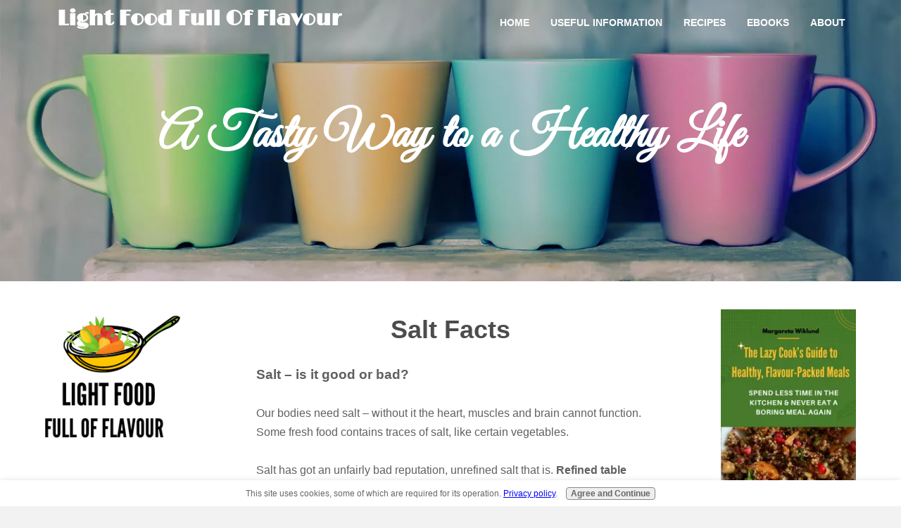

--- FILE ---
content_type: text/html; charset=UTF-8
request_url: https://www.light-food-full-of-flavour.com/salt-facts.html
body_size: 8613
content:
<!DOCTYPE HTML>
<html lang="en">
<head><meta http-equiv="content-type" content="text/html; charset=UTF-8"><title>Salt facts</title><meta name="description" content="Salt facts.. Is salt really as bad for you as some people say, or could it actually be good for you? "><meta id="viewport" name="viewport" content="width=device-width, initial-scale=1">
<link href="/A.sd,,_support-files,,_style.css+fonts,,_great-vibes,,_400.css+fonts,,_limelight,,_400.css,Mcc.GyeUBp9VBd.css.pagespeed.cf.xpN5cRFwe2.css" rel="stylesheet" type="text/css"/>
<!-- start: tool_blocks.sbi_html_head -->
<!-- Global site tag (gtag.js) - Google Analytics -->
<script async src="https://www.googletagmanager.com/gtag/js?id=G-G5GHLZ4HXW"></script>
<script>window.dataLayer=window.dataLayer||[];function gtag(){dataLayer.push(arguments);}gtag('js',new Date());gtag('config','G-G5GHLZ4HXW');</script>
<link rel="apple-touch-icon" sizes="57x57" href="/xfavicon-57x57.png.pagespeed.ic.Qm6239lO-w.webp"> <link rel="apple-touch-icon" sizes="60x60" href="/xfavicon-60x60.png.pagespeed.ic.p-XUfXyCDm.webp"> <link rel="apple-touch-icon" sizes="72x72" href="/xfavicon-72x72.png.pagespeed.ic.OkprCMH8pG.webp"> <link rel="apple-touch-icon" sizes="76x76" href="/xfavicon-76x76.png.pagespeed.ic.nlbV34t66O.webp"> <link rel="apple-touch-icon" sizes="114x114" href="/xfavicon-114x114.png.pagespeed.ic.ZabM7yTpps.webp"> <link rel="apple-touch-icon" sizes="120x120" href="/xfavicon-120x120.png.pagespeed.ic.hDO9P6GYBf.webp"> <link rel="apple-touch-icon" sizes="144x144" href="/xfavicon-144x144.png.pagespeed.ic.WTgRI4sian.webp"> <link rel="apple-touch-icon" sizes="152x152" href="/xfavicon-152x152.png.pagespeed.ic.N4J_61BkeU.webp"> <link rel="apple-touch-icon" sizes="180x180" href="/xfavicon-180x180.png.pagespeed.ic.aItQdsfvZX.webp"> <link rel="icon" type="image/png" href="/xfavicon-36x36.png.pagespeed.ic.W4muRxRNqa.webp" sizes="36x36"> <link rel="icon" type="image/png" href="/xfavicon-48x48.png.pagespeed.ic.UPE2b5tfSj.webp" sizes="48x48"> <link rel="icon" type="image/png" href="/xfavicon-72x72.png.pagespeed.ic.OkprCMH8pG.webp" sizes="72x72"> <link rel="icon" type="image/png" href="/xfavicon-96x96.png.pagespeed.ic.yh1gAbBvP9.webp" sizes="96x96"> <link rel="icon" type="image/png" href="/xfavicon-144x144.png.pagespeed.ic.WTgRI4sian.webp" sizes="144x144"> <link rel="icon" type="image/png" href="/xfavicon-192x192.png.pagespeed.ic.D41_bTzbIh.webp" sizes="192x192"> <link rel="icon" type="image/png" href="/xfavicon-16x16.png.pagespeed.ic.MS75asfMeU.webp" sizes="16x16"> <link rel="icon" type="image/png" href="/xfavicon-32x32.png.pagespeed.ic.xy5h1FmtSG.webp" sizes="32x32"> <link rel="icon" type="image/png" href="/xfavicon-48x48.png.pagespeed.ic.UPE2b5tfSj.webp" sizes="48x48"><link rel="canonical" href="https://www.light-food-full-of-flavour.com/salt-facts.html"/>
<link rel="alternate" type="application/rss+xml" title="RSS" href="https://www.light-food-full-of-flavour.com/light-food.xml">
<meta property="og:site_name" content="Tasty Light Food"/>
<meta property="og:title" content="Salt facts"/>
<meta property="og:description" content="Salt facts.. Is salt really as bad for you as some people say, or could it actually be good for you? "/>
<meta property="og:type" content="article"/>
<meta property="og:url" content="https://www.light-food-full-of-flavour.com/salt-facts.html"/>
<meta property="og:image" content="https://www.light-food-full-of-flavour.com/light-food-fb.jpg"/>
<meta property="fb:app_id" content="399621557035827"/>
<meta property="fb:admins" content="https://www.facebook.com/photo.php?fbid=102276983285920&set=a.102276979952587.3305.100005108553408&type=1"/>
<!-- SD -->
<script>var https_page=0</script>
<script src="//www.light-food-full-of-flavour.com/sd/support-files/gdprcookie.js.pagespeed.jm.W7lXhAeQt2.js" async defer></script><!-- end: tool_blocks.sbi_html_head -->
<!-- start: shared_blocks.92690744#end-of-head -->
<!-- Google tag (gtag.js) --><!-- Replaced by GA Connected Service -->
<!-- end: shared_blocks.92690744#end-of-head -->
<script>var FIX=FIX||{};</script>
</head>
<body class="responsive">
<div id="PageWrapper" class="modern"><div id="HeaderWrapper">
<div id="Header">
<div class="Liner">
<div class="WebsiteName">
<a href="/">Light Food Full Of Flavour</a>
</div><div class="Tagline">A Tasty Way to a Healthy Life</div>
<!-- start: shared_blocks.92690740#top-of-header -->
<script src="//platform-api.sharethis.com/js/sharethis.js#property=59f9ac5fed72280012436f96&product=inline-share-buttons"></script>
<!-- start: tool_blocks.navbar.horizontal.right --><div class="ResponsiveNavWrapper">
<div class="ResponsiveNavButton"><span>Menu</span></div><div class="HorizontalNavBarRight HorizontalNavBar HorizontalNavBarCSS ResponsiveNav"><ul class="root"><li class="li1"><a href="/">Home</a></li><li class="li1 submenu"><span class="navheader">Useful Information</span><ul><li class="li2"><a href="/weight-loss-tips.html">Weight Loss Tips</a></li><li class="li2"><a href="/nutritional-information.html">Nutritional Information</a></li><li class="li2"><a href="/healthy-weight-loss-diary.html">Healthy Weight Loss Diary</a></li><li class="li2"><a href="/conversion-table.html">Conversion Table</a></li><li class="li2"><a href="/light-food-blog.html">Light Food Blog</a></li></ul></li><li class="li1 submenu"><span class="navheader">Recipes</span><ul><li class="li2"><a href="/breakfast-recipes.html">Breakfast Recipes</a></li><li class="li2"><a href="/vegetarian-recipes.html">Vegetarian Recipes</a></li><li class="li2"><a href="/fish-and-seafood-recipes.html">Fish And Seafood Recipes</a></li><li class="li2"><a href="/chicken-recipes.html">Chicken Recipes</a></li><li class="li2"><a href="/lamb-beef-game-recipes.html">Lamb Beef Game Recipes</a></li><li class="li2"><a href="/soup-recipes.html">Soup Recipes</a></li><li class="li2"><a href="/salad-recipes.html">Salad Recipes</a></li><li class="li2"><a href="/quiche-recipes.html">Quiche Recipes</a></li><li class="li2"><a href="/salsa-and-sauce-recipes.html">Salsa Dips And Sauce Recipes</a></li><li class="li2"><a href="/cake-recipes.html">Cake Recipes</a></li></ul></li><li class="li1"><a href="/ebooks.html">Ebooks</a></li><li class="li1"><a href="/about.html">About</a></li></ul></div></div>
<!-- end: tool_blocks.navbar.horizontal.right -->
<!-- end: shared_blocks.92690740#top-of-header -->
<!-- start: shared_blocks.92690731#bottom-of-header -->
<!-- end: shared_blocks.92690731#bottom-of-header -->
</div><!-- end Liner -->
</div><!-- end Header -->
</div><!-- end HeaderWrapper --><div id="ColumnsWrapper">
<div id="ContentWrapper">
<div id="ContentColumn">
<div class="Liner">
<!-- start: shared_blocks.92690728#above-h1 -->
<!-- end: shared_blocks.92690728#above-h1 -->
<h1>Salt Facts</h1>
<!-- start: shared_blocks.92690748#below-h1 -->
<!-- end: shared_blocks.92690748#below-h1 -->
<p><span style="font-size: 19.3333px;"><b>Salt
– is it good or bad?</b></span></p>
<p><span style="font-size:12.0pt;">Our bodies need salt – without it the heart, muscles and
brain cannot function. Some fresh food contains traces of salt, like certain
vegetables.</span></p>
<p><span style="font-size:12.0pt;">Salt has got an unfairly bad reputation, unrefined salt
that is. <b>Refined table salt deserves
every bit of criticism it is getting.</b></span></p><p>
<p><span style="font-size:12.0pt;">Refined table salt – whether marine or not – is toxic.
All the minerals have been removed from this type of salt and it has then been
bleached (to become white and pretty) and exposed to many toxic chemicals. </span></p>
<p><span style="font-size:12.0pt;">The producers of table salt add anti-clumping
(anti-caking) agents to the salt to prolong its shelf-life. </span></p>
<p><span style="font-size:12.0pt;">Refined table salt – which is pure sodium chloride - is
the same kind of salt used by industries that manufacture explosives, chlorine
gas, baking soda, fertilisers and plastics.</span></p><p><span style="font-size:12.0pt;">The problem with salt is that we are not always aware of
how much we eat of it. </span></p>
<p><span style="font-size:12.0pt;">Unless you cook everything from scratch you will be
eating salt which has been added to ready-made food products. And you can bet your
bottom dollar that the salt used in these products is for the most part cheap,
toxic table salt. <br/></span></p>
</p>
<h2><b>Salt Of The Earth</b><br/></h2>
<p><b><span style="font-size:12.0pt;">Unrefined,
natural salt </span></b><span style="font-size:12.0pt;">on the other hand – whether mined from the
sea or the earth (rock salt) - contains large amount of minerals that are
really good for us. As long as you don’t overdo it, adding some unrefined
natural sea or rock salt to your food can be a good thing.</span></p>
<p><span style="font-size:12.0pt;">Instead of being pure white, unrefined salt gets its
colour from the minerals within. It can be slightly greyish in colour or pink,
as is the Himalayan pink crystal salt which is mined 500 feet deep below the
Himalayan Mountains.</span></p>
<p><span style="font-size:12.0pt;">There are cheaper varieties of Himalayan salt, salt that
is being collected much higher up near the tops of the Himalayan Mountains. These
cheaper varieties have more impurities and are not as good for you.</span></p>
<p><span style="font-size:12.0pt;">I use both unrefined sea salt and Himalayan pink crystal
salt. I find though, that I need to use less salt with the Himalayan crystal
salt and I have heard other people saying the same thing. </span></p>
<p><span style="font-size:12.0pt;">There are some people who claim that we should give up
salt altogether, that we can get enough salt from a varied, natural diet full
of fresh food. And they always say that if you use more herbs and spices
instead, you won’t know the difference.</span></p>
<p><span style="font-size:12.0pt;">I don’t agree. I do add a lot of herbs and spices to the
food I cook and I think that you need to add a bit of salt to bring out the
flavours of everything you cook with.</span></p>
<p><span style="font-size:12.0pt;">And as long as you stick to unrefined natural sea or rock
salt, and avoid ready-made product as much as possible, I think that a pinch of
salt is good for you!</span></p><p><br/></p><p><span style="font-size:12.0pt;">Some of&#xa0; the information above comes from an article written by Pat Thomas in the Ecologist. </span></p><p><br/></p>
<!-- start: shared_blocks.92690743#below-paragraph-1 -->
<!-- end: shared_blocks.92690743#below-paragraph-1 -->
<!-- start: shared_blocks.92690742#above-socialize-it -->
<!-- end: shared_blocks.92690742#above-socialize-it -->
<!-- start: shared_blocks.92690730#socialize-it -->
<!-- start: tool_blocks.faceit_like.1 --><div style='min-height:32px; display: block;'><div class="fb-like" data-href="http://www.light-food-full-of-flavour.com" data-send="false" data-show-faces="false" data-width="450"></div></div><!-- end: tool_blocks.faceit_like.1 -->
<!-- start: tool_blocks.faceit_comment -->
<div id="COMMENTING" class="fb-comment">New Comments!
Have your say about what you just read! Leave me a comment in the box below.<div class="fb-comments" data-href="http://www.light-food-full-of-flavour.com/salt-facts.html" data-numposts="6" data-width="450"></div></div><!-- end: tool_blocks.faceit_comment -->
<!-- end: shared_blocks.92690730#socialize-it -->
<!-- start: shared_blocks.92690739#below-socialize-it -->
<div class="" style="width: 60%; box-sizing: border-box"><!-- start: tool_blocks.social_sharing -->
<div class="SocialShare SocialShareMini"><a href="#" rel="noopener noreferrer" onclick="window.open('https://www.facebook.com/sharer.php?u='+ encodeURIComponent(document.location.href) +'&t=' + encodeURIComponent(document.title), 'sharer','toolbar=0,status=0,width=700,height=500,resizable=yes,scrollbars=yes');return false;" target="_blank" class="socialIcon facebook"><svg width="20" height="20" aria-hidden="true" focusable="false" data-prefix="fab" data-icon="facebook-square" role="img" xmlns="http://www.w3.org/2000/svg" viewBox="0 0 448 512"><path fill="currentColor" d="M400 32H48A48 48 0 0 0 0 80v352a48 48 0 0 0 48 48h137.25V327.69h-63V256h63v-54.64c0-62.15 37-96.48 93.67-96.48 27.14 0 55.52 4.84 55.52 4.84v61h-31.27c-30.81 0-40.42 19.12-40.42 38.73V256h68.78l-11 71.69h-57.78V480H400a48 48 0 0 0 48-48V80a48 48 0 0 0-48-48z" class=""></path></svg><span>Facebook</span></a><a href="#" rel="noopener noreferrer" onclick="window.open('https://twitter.com/intent/tweet?text=Reading%20about%20this:%20'+encodeURIComponent(document.title)+'%20-%20' + encodeURIComponent(document.location.href), 'sharer','toolbar=0,status=0,width=700,height=500,resizable=yes,scrollbars=yes');return false;" target="_blank" class="socialIcon twitter"><svg width="20" height="20" aria-hidden="true" focusable="false" data-prefix="fab" data-icon="twitter-square" role="img" viewBox="0 0 1200 1227" fill="none" xmlns="http://www.w3.org/2000/svg"><path d="M714.163 519.284L1160.89 0H1055.03L667.137 450.887L357.328 0H0L468.492 681.821L0 1226.37H105.866L515.491 750.218L842.672 1226.37H1200L714.137 519.284H714.163ZM569.165 687.828L521.697 619.934L144.011 79.6944H306.615L611.412 515.685L658.88 583.579L1055.08 1150.3H892.476L569.165 687.854V687.828Z" fill="currentColor"></path></svg><span>X</span></a><a href="#" rel="noopener noreferrer" onclick="var script = document.createElement('script');script.setAttribute('type','text/javascript');script.setAttribute('src', 'https://assets.pinterest.com/js/pinmarklet.js');document.getElementsByTagName('head')[0].appendChild(script);return false" target="_blank" class="socialIcon pinterest"><svg width="20" height="20" aria-hidden="true" focusable="false" data-prefix="fab" data-icon="pinterest-square" role="img" xmlns="http://www.w3.org/2000/svg" viewBox="0 0 448 512"><path fill="currentColor" d="M448 80v352c0 26.5-21.5 48-48 48H154.4c9.8-16.4 22.4-40 27.4-59.3 3-11.5 15.3-58.4 15.3-58.4 8 15.3 31.4 28.2 56.3 28.2 74.1 0 127.4-68.1 127.4-152.7 0-81.1-66.2-141.8-151.4-141.8-106 0-162.2 71.1-162.2 148.6 0 36 19.2 80.8 49.8 95.1 4.7 2.2 7.1 1.2 8.2-3.3.8-3.4 5-20.1 6.8-27.8.6-2.5.3-4.6-1.7-7-10.1-12.3-18.3-34.9-18.3-56 0-54.2 41-106.6 110.9-106.6 60.3 0 102.6 41.1 102.6 99.9 0 66.4-33.5 112.4-77.2 112.4-24.1 0-42.1-19.9-36.4-44.4 6.9-29.2 20.3-60.7 20.3-81.8 0-53-75.5-45.7-75.5 25 0 21.7 7.3 36.5 7.3 36.5-31.4 132.8-36.1 134.5-29.6 192.6l2.2.8H48c-26.5 0-48-21.5-48-48V80c0-26.5 21.5-48 48-48h352c26.5 0 48 21.5 48 48z" class=""></path></svg><span>Pinterest</span></a><a href="#" rel="noopener noreferrer" onclick="window.open('https://www.tumblr.com/share/link?url='+ encodeURIComponent(document.location.href) + '&name='+ encodeURIComponent(document.title), 'sharer','toolbar=0,status=0,width=700,height=500,resizable=yes,scrollbars=yes');return false;" target="_blank" class="socialIcon tumblr"><svg width="20" height="20" aria-hidden="true" focusable="false" data-prefix="fab" data-icon="tumblr-square" role="img" xmlns="http://www.w3.org/2000/svg" viewBox="0 0 448 512"><path fill="currentColor" d="M400 32H48C21.5 32 0 53.5 0 80v352c0 26.5 21.5 48 48 48h352c26.5 0 48-21.5 48-48V80c0-26.5-21.5-48-48-48zm-82.3 364.2c-8.5 9.1-31.2 19.8-60.9 19.8-75.5 0-91.9-55.5-91.9-87.9v-90h-29.7c-3.4 0-6.2-2.8-6.2-6.2v-42.5c0-4.5 2.8-8.5 7.1-10 38.8-13.7 50.9-47.5 52.7-73.2.5-6.9 4.1-10.2 10-10.2h44.3c3.4 0 6.2 2.8 6.2 6.2v72h51.9c3.4 0 6.2 2.8 6.2 6.2v51.1c0 3.4-2.8 6.2-6.2 6.2h-52.1V321c0 21.4 14.8 33.5 42.5 22.4 3-1.2 5.6-2 8-1.4 2.2.5 3.6 2.1 4.6 4.9l13.8 40.2c1 3.2 2 6.7-.3 9.1z" class=""></path></svg><span>Tumblr</span></a><a href="#" rel="noopener noreferrer" onclick="window.open('https://reddit.com/submit?url='+ encodeURIComponent(document.location.href) + '&title=' + encodeURIComponent(document.title), 'sharer','toolbar=0,status=0,width=700,height=500,resizable=yes,scrollbars=yes');return false;" target="_blank" class="socialIcon reddit"><svg width="20" height="20" aria-hidden="true" focusable="false" data-prefix="fab" data-icon="reddit-square" role="img" xmlns="http://www.w3.org/2000/svg" viewBox="0 0 448 512"><path fill="currentColor" d="M283.2 345.5c2.7 2.7 2.7 6.8 0 9.2-24.5 24.5-93.8 24.6-118.4 0-2.7-2.4-2.7-6.5 0-9.2 2.4-2.4 6.5-2.4 8.9 0 18.7 19.2 81 19.6 100.5 0 2.4-2.3 6.6-2.3 9 0zm-91.3-53.8c0-14.9-11.9-26.8-26.5-26.8-14.9 0-26.8 11.9-26.8 26.8 0 14.6 11.9 26.5 26.8 26.5 14.6 0 26.5-11.9 26.5-26.5zm90.7-26.8c-14.6 0-26.5 11.9-26.5 26.8 0 14.6 11.9 26.5 26.5 26.5 14.9 0 26.8-11.9 26.8-26.5 0-14.9-11.9-26.8-26.8-26.8zM448 80v352c0 26.5-21.5 48-48 48H48c-26.5 0-48-21.5-48-48V80c0-26.5 21.5-48 48-48h352c26.5 0 48 21.5 48 48zm-99.7 140.6c-10.1 0-19 4.2-25.6 10.7-24.1-16.7-56.5-27.4-92.5-28.6l18.7-84.2 59.5 13.4c0 14.6 11.9 26.5 26.5 26.5 14.9 0 26.8-12.2 26.8-26.8 0-14.6-11.9-26.8-26.8-26.8-10.4 0-19.3 6.2-23.8 14.9l-65.7-14.6c-3.3-.9-6.5 1.5-7.4 4.8l-20.5 92.8c-35.7 1.5-67.8 12.2-91.9 28.9-6.5-6.8-15.8-11-25.9-11-37.5 0-49.8 50.4-15.5 67.5-1.2 5.4-1.8 11-1.8 16.7 0 56.5 63.7 102.3 141.9 102.3 78.5 0 142.2-45.8 142.2-102.3 0-5.7-.6-11.6-2.1-17 33.6-17.2 21.2-67.2-16.1-67.2z" class=""></path></svg><span>Reddit</span></a><a href="#" rel="noopener noreferrer" onclick="window.open('https://api.whatsapp.com/send?text='+encodeURIComponent(document.location.href), 'sharer','toolbar=0,status=0,width=700,height=500,resizable=yes,scrollbars=yes');return false;" target="_blank" class="socialIcon whatsapp"><svg width="20" height="20" aria-hidden="true" focusable="false" data-prefix="fab" data-icon="whatsapp-square" role="img" xmlns="http://www.w3.org/2000/svg" viewBox="0 0 448 512"><path fill="currentColor" d="M224 122.8c-72.7 0-131.8 59.1-131.9 131.8 0 24.9 7 49.2 20.2 70.1l3.1 5-13.3 48.6 49.9-13.1 4.8 2.9c20.2 12 43.4 18.4 67.1 18.4h.1c72.6 0 133.3-59.1 133.3-131.8 0-35.2-15.2-68.3-40.1-93.2-25-25-58-38.7-93.2-38.7zm77.5 188.4c-3.3 9.3-19.1 17.7-26.7 18.8-12.6 1.9-22.4.9-47.5-9.9-39.7-17.2-65.7-57.2-67.7-59.8-2-2.6-16.2-21.5-16.2-41s10.2-29.1 13.9-33.1c3.6-4 7.9-5 10.6-5 2.6 0 5.3 0 7.6.1 2.4.1 5.7-.9 8.9 6.8 3.3 7.9 11.2 27.4 12.2 29.4s1.7 4.3.3 6.9c-7.6 15.2-15.7 14.6-11.6 21.6 15.3 26.3 30.6 35.4 53.9 47.1 4 2 6.3 1.7 8.6-1 2.3-2.6 9.9-11.6 12.5-15.5 2.6-4 5.3-3.3 8.9-2 3.6 1.3 23.1 10.9 27.1 12.9s6.6 3 7.6 4.6c.9 1.9.9 9.9-2.4 19.1zM400 32H48C21.5 32 0 53.5 0 80v352c0 26.5 21.5 48 48 48h352c26.5 0 48-21.5 48-48V80c0-26.5-21.5-48-48-48zM223.9 413.2c-26.6 0-52.7-6.7-75.8-19.3L64 416l22.5-82.2c-13.9-24-21.2-51.3-21.2-79.3C65.4 167.1 136.5 96 223.9 96c42.4 0 82.2 16.5 112.2 46.5 29.9 30 47.9 69.8 47.9 112.2 0 87.4-72.7 158.5-160.1 158.5z" class=""></path></svg><span>WhatsApp</span></a><a href="#" rel="noopener noreferrer" onclick="window.open('https://www.facebook.com/dialog/send?app_id=399621557035827&link='+encodeURIComponent(document.location.href)+'&redirect_uri='+encodeURIComponent(document.location.href), 'sharer','toolbar=0,status=0,width=850,height=500,resizable=yes,scrollbars=yes');return false;" target="_blank" class="socialIcon messenger"><svg width="20" height="20" aria-hidden="true" focusable="false" data-prefix="fab" data-icon="facebook-messenger" role="img" xmlns="http://www.w3.org/2000/svg" viewBox="0 0 512 512"><path fill="currentColor" d="M256.55 8C116.52 8 8 110.34 8 248.57c0 72.3 29.71 134.78 78.07 177.94 8.35 7.51 6.63 11.86 8.05 58.23A19.92 19.92 0 0 0 122 502.31c52.91-23.3 53.59-25.14 62.56-22.7C337.85 521.8 504 423.7 504 248.57 504 110.34 396.59 8 256.55 8zm149.24 185.13l-73 115.57a37.37 37.37 0 0 1-53.91 9.93l-58.08-43.47a15 15 0 0 0-18 0l-78.37 59.44c-10.46 7.93-24.16-4.6-17.11-15.67l73-115.57a37.36 37.36 0 0 1 53.91-9.93l58.06 43.46a15 15 0 0 0 18 0l78.41-59.38c10.44-7.98 24.14 4.54 17.09 15.62z" class=""></path></svg><span>Messenger</span></a></div>
<!-- end: tool_blocks.social_sharing -->
<!-- start: tool_blocks.faceit_like.1 --><div style='min-height:32px; display: block;'><div class="fb-like" data-href="http://www.light-food-full-of-flavour.com" data-send="false" data-show-faces="false" data-width="450"></div></div><!-- end: tool_blocks.faceit_like.1 -->
</div>
<!-- end: shared_blocks.92690739#below-socialize-it -->
<p style="text-align: center;"><a href="https://www.light-food-full-of-flavour.com/">Home Page</a> &gt; <a href="https://www.light-food-full-of-flavour.com/healthy-weight-loss-diary.html">Healthy Weight Loss Diary</a> &gt; <a href="https://www.light-food-full-of-flavour.com/salt-facts.html">Twenty-Second Of September</a><br/></p>
</div><!-- end Liner -->
</div><!-- end ContentColumn -->
</div><!-- end ContentWrapper --><div id="NavWrapper">
<div id="NavColumn">
<div class="Liner">
<!-- start: shared_blocks.92690749#top-of-nav-column -->
<div class="ImageBlock ImageBlockCenter"><img src="https://www.light-food-full-of-flavour.com/images/xweblogolarge.png.pagespeed.ic.-ViIt6SJa_.webp" width="329" height="232" alt="Logolarge" title="Logolarge" data-pin-media="https://www.light-food-full-of-flavour.com/images/weblogolarge.png" style="width: 329px; height: auto"></div>
<!-- end: shared_blocks.92690749#top-of-nav-column -->
<!-- start: shared_blocks.92690745#navigation -->
<p><br/></p><p><br/></p><p><a href="https://www.light-food-full-of-flavour.com/">Home</a><br/></p>
<p><span style="font-size: 16px;"><b>Useful Information</b></span></p>
<p><a href="https://www.light-food-full-of-flavour.com/weight-loss-tips.html">Weight Loss Tips</a></p>
<p><a href="https://www.light-food-full-of-flavour.com/nutritional-information.html">Nutritional Information</a></p>
<p><a href="https://www.light-food-full-of-flavour.com/healthy-weight-loss-diary.html">Healthy Weight Loss Diary</a></p>
<p><a href="https://www.light-food-full-of-flavour.com/conversion-table.html">Conversion Table</a></p>
<p><span style="font-size: 16px;"><b>Recipes</b></span></p>
<p><a href="https://www.light-food-full-of-flavour.com/breakfast-recipes.html">Breakfast Recipes</a></p>
<p><a href="https://www.light-food-full-of-flavour.com/vegetarian-recipes.html">Vegetarian Recipes</a></p>
<p><a href="https://www.light-food-full-of-flavour.com/fish-and-seafood-recipes.html">Fish And Seafood Recipes</a></p>
<p><a href="https://www.light-food-full-of-flavour.com/chicken-recipes.html">Chicken Recipes</a></p>
<p><a href="https://www.light-food-full-of-flavour.com/lamb-beef-game-recipes.html">Lamb Beef Game Recipes</a></p>
<p><a href="https://www.light-food-full-of-flavour.com/soup-recipes.html">Soup Recipes</a></p>
<p><a href="https://www.light-food-full-of-flavour.com/salad-recipes.html">Salad Recipes</a></p>
<p><a href="https://www.light-food-full-of-flavour.com/quiche-recipes.html">Quiche Recipes</a></p>
<p><a href="https://www.light-food-full-of-flavour.com/salsa-and-sauce-recipes.html">Salsa And Sauce Recipes</a></p>
<p><a href="https://www.light-food-full-of-flavour.com/cake-recipes.html">Cake Recipes</a></p>
<p><span style="font-size: 16px;"><b>Additionals</b></span></p>
<p><a href="https://www.light-food-full-of-flavour.com/about.html">About</a></p>
<p><a href="https://www.light-food-full-of-flavour.com/contact-me.html">Contact</a>&#xa0;</p>
<p><a href="https://www.light-food-full-of-flavour.com/privacy-policy-and-disclaimer.html">Privacy Policy</a></p><p><br/></p>
<!-- end: shared_blocks.92690745#navigation -->
<!-- start: shared_blocks.92690750#bottom-of-nav-column -->
<!-- start: tool_blocks.faceit_like.2 --><div style='min-height:94px; display: block;'><div class="fb-like" data-font="arial" data-href="http://www.light-food-full-of-flavour.com" data-layout="box_count" data-send="false" data-show-faces="false" data-width="180"></div></div><!-- end: tool_blocks.faceit_like.2 -->
<!-- end: shared_blocks.92690750#bottom-of-nav-column -->
</div><!-- end Liner -->
</div><!-- end NavColumn -->
</div><!-- end NavWrapper --><div id="ExtraWrapper">
<div id="ExtraColumn">
<div class="Liner">
<!-- start: shared_blocks.92690733#top-extra-default -->
<div class="ImageBlock ImageBlockCenter"><a href="https://www.light-food-full-of-flavour.com/the-lazy-cook.html" title="Go to The Lazy Cook's Guide to Healthy & Flavour-Packed Meals"><img src="https://www.light-food-full-of-flavour.com/images/xlazycooksmaller.png.pagespeed.ic.XMcH91rwFW.webp" width="192" height="300" alt="Lazy cook&apos;s guide" title="Lazy cook&apos;s guide" data-pin-media="https://www.light-food-full-of-flavour.com/images/lazycooksmaller.png" style="width: 192px; height: auto"></a></div>
<!-- end: shared_blocks.92690733#top-extra-default -->
<!-- start: shared_blocks.92690747#extra-default-nav -->
<!-- end: shared_blocks.92690747#extra-default-nav -->
<!-- start: shared_blocks.92690736#bottom-extra-default -->
<!-- end: shared_blocks.92690736#bottom-extra-default -->
</div><!-- end Liner -->
</div><!-- end NavColumn -->
</div><!-- end NavWrapper -->
</div><!-- end ColumnsWrapper --><div id="FooterWrapper">
<div id="Footer">
<div class="Liner">
<!-- start: shared_blocks.92690732#above-bottom-nav -->
<!-- end: shared_blocks.92690732#above-bottom-nav -->
<!-- start: shared_blocks.92690735#bottom-navigation -->
<!-- end: shared_blocks.92690735#bottom-navigation -->
<!-- start: shared_blocks.92690729#below-bottom-nav -->
<!-- Replaced by GA Connected Service -->
<!-- end: shared_blocks.92690729#below-bottom-nav -->
<!-- start: shared_blocks.92690734#footer -->
<div class="sharethis-inline-share-buttons"></div>
<p><br/></p><p style="text-align: left;"><a href="https://www.light-food-full-of-flavour.com/about.html">ABOUT</a></p><p style="text-align: left;"><a href="https://www.light-food-full-of-flavour.com/contact-me.html">CONTACT ME</a></p><p style="text-align: left;"><a href="https://www.light-food-full-of-flavour.com/privacy-policy-and-disclaimer.html">PRIVACY POLICY AND DISCLAIMER</a></p><p><br/></p>
<p>Copyright © 2012-2026 www.light-food-full-of-flavour.com. All rights reserved.<br/></p>
<!-- end: shared_blocks.92690734#footer -->
</div><!-- end Liner -->
</div><!-- end Footer -->
</div><!-- end FooterWrapper --></div><!-- end PageWrapper -->
<script src="/sd/support-files/fix.js.pagespeed.jm.3phKUrh9Pj.js"></script>
<script>FIX.doEndOfBody();</script>
<script src="/sd/support-files/design.js.pagespeed.jm.uHGT603eP3.js"></script>
<!-- start: tool_blocks.sbi_html_body_end -->
<script>var SS_PARAMS={pinterest_enabled:false,googleplus1_on_page:false,socializeit_onpage:false};</script> <div id="fb-root"></div>
<script async defer crossorigin="anonymous" src="https://connect.facebook.net/en_US/sdk.js#xfbml=1&version=v4.0&appId=399621557035827&autoLogAppEvents=1"></script><style>.g-recaptcha{display:inline-block}.recaptcha_wrapper{text-align:center}</style>
<script>if(typeof recaptcha_callbackings!=="undefined"){SS_PARAMS.recaptcha_callbackings=recaptcha_callbackings||[]};</script><script>(function(d,id){if(d.getElementById(id)){return;}var s=d.createElement('script');s.async=true;s.defer=true;s.src="/ssjs/ldr.js";s.id=id;d.getElementsByTagName('head')[0].appendChild(s);})(document,'_ss_ldr_script');</script><!-- end: tool_blocks.sbi_html_body_end -->
<!-- Generated at 14:49:41 05-Jan-2026 with mugs v159 -->
<script async src="/ssjs/lazyload.min.js.pagespeed.jm.GZJ6y5Iztl.js"></script>
</body>
</html>


--- FILE ---
content_type: text/css
request_url: https://www.light-food-full-of-flavour.com/A.sd,,_support-files,,_style.css+fonts,,_great-vibes,,_400.css+fonts,,_limelight,,_400.css,Mcc.GyeUBp9VBd.css.pagespeed.cf.xpN5cRFwe2.css
body_size: 8658
content:
@charset "utf-8";@font-face{font-family:'Great Vibes';font-style:normal;font-display:swap;font-weight:400;src:url(fonts/great-vibes/files/great-vibes-vietnamese-400-normal.woff2) format('woff2') , url(fonts/great-vibes/files/great-vibes-all-400-normal.woff) format('woff');unicode-range:U +0102-0103 , U +0110-0111 , U +0128-0129 , U +0168-0169 , U +01A0-01A1 , U +01AF-01B0 , U +1EA0-1EF9 , U +20AB}@font-face{font-family:'Great Vibes';font-style:normal;font-display:swap;font-weight:400;src:url(fonts/great-vibes/files/great-vibes-latin-ext-400-normal.woff2) format('woff2') , url(fonts/great-vibes/files/great-vibes-all-400-normal.woff) format('woff');unicode-range: U+0100-024F,U+0259,U+1E00-1EFF,U+2020,U+20A0-20AB,U+20AD-20CF,U+2113,U+2C60-2C7F,U+A720-A7FF}@font-face{font-family:'Great Vibes';font-style:normal;font-display:swap;font-weight:400;src:url(fonts/great-vibes/files/great-vibes-latin-400-normal.woff2) format('woff2') , url(fonts/great-vibes/files/great-vibes-all-400-normal.woff) format('woff');unicode-range: U+0000-00FF,U+0131,U+0152-0153,U+02BB-02BC,U+02C6,U+02DA,U+02DC,U+2000-206F,U+2074,U+20AC,U+2122,U+2191,U+2193,U+2212,U+2215,U+FEFF,U+FFFD}@font-face{font-family:'Limelight';font-style:normal;font-display:swap;font-weight:400;src:url(fonts/limelight/files/limelight-latin-ext-400-normal.woff2) format('woff2') , url(fonts/limelight/files/limelight-all-400-normal.woff) format('woff');unicode-range: U+0100-024F,U+0259,U+1E00-1EFF,U+2020,U+20A0-20AB,U+20AD-20CF,U+2113,U+2C60-2C7F,U+A720-A7FF}@font-face{font-family:'Limelight';font-style:normal;font-display:swap;font-weight:400;src:url(fonts/limelight/files/limelight-latin-400-normal.woff2) format('woff2') , url(fonts/limelight/files/limelight-all-400-normal.woff) format('woff');unicode-range: U+0000-00FF,U+0131,U+0152-0153,U+02BB-02BC,U+02C6,U+02DA,U+02DC,U+2000-206F,U+2074,U+20AC,U+2122,U+2191,U+2193,U+2212,U+2215,U+FEFF,U+FFFD}.CalloutBox{color:#fff;background-color:#888;margin:2em auto;padding:1px 4%}.CalloutBox p{margin:1em 0}.ReminderBox{color:#fff;background-color:#888;width:50%;float:right;padding:1px 4%;margin:1em 0 1em 2em}.ReminderBox h4{margin-top:.5em}.ReminderBox p{margin:1em 0}.AdSenseBoxLeft,.AdSenseBoxRight,.AdSenseBoxCenter468,.AdSenseBoxExtraColumn{padding:1%}.AdSenseBoxLeft{float:left;margin-right:2%;margin-bottom:2%}.AdSenseBoxRight{float:right;margin-left:2%;margin-bottom:2%}.AdSenseResponsiveBox{width:50%}@media only screen and (max-width:447px){.AdSenseResponsiveBox{margin:0;float:none;width:100%}}.AdSenseBoxCenter{text-align:center;clear:both}.AdSenseBoxCenter468{width:468px;margin:2% auto;clear:both}.AdSenseBoxExtraColumn{padding:0;margin:2% auto;clear:both}.formBarGraphBar{border:0;background-color:#eee}#PageWrapper .formwrapper .formBuilderForm-Throbber{border:0}#PageWrapper .FormBlockLeft .formwrapper{float:left;margin-right:5px}#PageWrapper .FormBlockRight .formwrapper{float:right;margin-left:5px}#PageWrapper .FormBlockCenter .formwrapper{margin-left:auto;margin-right:auto}.WhatsNew{border:1px solid #eee;margin:1em 0;position:relative;box-sizing:border-box}.WhatsNewLeft{float:left;margin-right:.5em}.WhatsNewRight{float:right;margin-left:.5em}.WhatsNewCenter{margin-left:auto;margin-right:auto}#PageWrapper .WhatsNew img{border:0}#PageWrapper .WhatsNew h2{margin:0;padding:.3em 24px .3em 4px;background:#eee;line-height:1.2;font-size:125%;text-align:center;color:#888}#PageWrapper .WhatsNew ol,#PageWrapper .WhatsNew ul,#PageWrapper .WhatsNew li{margin:0;padding:0;list-style:none;background:transparent}#PageWrapper .WhatsNew ol{margin:0 4%;overflow:hidden}#PageWrapper .WhatsNew ol li{display:block;padding-bottom:1px;border-top:1px solid #ecf0f1;margin-top:-1px}#PageWrapper .WhatsNew h3{font-size:125%;line-height:1.2;margin-top:1em;margin-bottom:0}.WhatsNew-time{font-size:75%;color:#888;margin-top:.5em}.WhatsNew-more{text-align:right;margin:1em 0}.WhatsNew-subscribe{position:absolute;z-index:2;top:0;right:0;text-align:right}.WhatsNew-icon{padding:4px 4px 2px;width:24px;height:22px}#PageWrapper .WhatsNew-subscribe ul{display:none;padding:2px 4px;background:#eee}#PageWrapper .WhatsNew-subscribe ul li{display:block;background-image:none}#PageWrapper .WhatsNew-subscribe:hover ul{display:block}#PageWrapper .WhatsNew-subscribe ul img{display:block;padding:2px 0;width:91px;height:21px}@media only screen and (max-width:768px){#PageWrapper .WhatsNew h2{padding-right:4px}.WhatsNew-subscribe{position:static}.WhatsNew-icon{display:none}#PageWrapper .WhatsNew-subscribe ul{display:block;text-align:center}#PageWrapper .WhatsNew-subscribe ul img{display:inline-block}}.RSSbox{margin:1em 0 2em;text-align:center}.RSSbox ul{margin:0;padding:0;list-style:none}.RSSbox li{background-image:none;padding:0;margin:0 0 5px 0}.text_image_block{margin:.5em 0 0 0}.text_image_not_floated.text_image_left .ImageBlock img{float:left}.text_image_not_floated.text_image_right .ImageBlock img{float:right}.text_image_not_floated.text_image_center .ImageBlock{text-align:center}#PageWrapper .text_image_floated .ImageBlock{margin:.3em 0 0 0}#PageWrapper .text_image_floated.text_image_left .ImageBlock{float:left;margin-right:10px}#PageWrapper .text_image_floated.text_image_right .ImageBlock{float:right;margin-left:10px}.text_image_top_cleared,.text_image_both_cleared{clear:both}.text_image_bottom_cleared p:last-of-type:after,.text_image_both_cleared p:last-of-type:after{content:"";clear:both;display:block;width:100%}@media (max-width:768px){#PageWrapper .text_image_floated.text_image_left .ImageBlock,#PageWrapper .text_image_floated.text_image_right .ImageBlock{float:none;margin:0 0 15px 0}div#PageWrapper .text_image_floated .ImageBlock{max-width:100%}}.Ezine{padding:4%;margin-bottom:2em;background:#eee}.Ezine table{width:100%}.Ezine td{width:50%;text-align:center;vertical-align:top}.Ezine .EzineInputAbove{width:100%}.EzineInput input{width:85%;max-width:350px;padding:5px}.Ezine input:focus[type="text"]{background-color:#ffc}td.EzineLabel{text-align:right;vertical-align:middle}td.EzineLabelAbove{text-align:center}.EzineDescription{text-align:center}.Ezine2{margin:1em 0;padding:.5em;border:1px solid #eee}.EzineRow{padding:.5em 0;max-width:100%;box-sizing:border-box}.EzineVertical label{display:block}.EzineHorizontal .EzineRow,.EzineHorizontal label{display:inline-block}.Ezine2 label,.Ezine2 input[type="text"],.Ezine2 input[type="email"],.EzineButton{vertical-align:middle;max-width:100%;box-sizing:border-box}.Ezine2 input:focus[type="text"],.Ezine2 input:focus[type="email"]{background-color:#ffc}.EzineLeft,body #PageWrapper .Ezine2.EzineLeft,html.mobile body #PageWrapper .Ezine2.EzineLeft{text-align:left}.EzineCenter,body #PageWrapper .Ezine2.EzineCenter,html.mobile body #PageWrapper .Ezine2.EzineCenter{text-align:center}.EzineRight,body #PageWrapper .Ezine2.EzineRight,html.mobile body #PageWrapper .Ezine2.EzineRight{text-align:right}a .Caption{color:inherit}.CaptionLeft{text-align:left!important}.CaptionCenter{margin-left:auto;margin-right:auto;text-align:center!important}.CaptionRight{text-align:right!important}.Caption{font-size:85%;display:block}img{max-width:100%;box-sizing:border-box}#PageWrapper .ImageBlock img{max-width:100%}.ImageBlock img{margin:0}#PageWrapper .ImageBlock{overflow:hidden;max-width:100%}#PageWrapper .ImageBlockLeft{float:left;text-align:center;margin-bottom:10px}#PageWrapper .ImageBlockLeft img{margin-right:15px}#PageWrapper .ImageBlockRight{float:right;text-align:center;margin-bottom:10px}#PageWrapper .ImageBlockRight img{margin-left:15px}#PageWrapper .ImageBlockRight .Caption{margin-left:15px}#PageWrapper .ImageBlockCenter{margin:15px 0;text-align:center}#PageWrapper .MediaBlock{margin-top:15px;margin-bottom:15px}#PageWrapper .MediaBlockLeft{float:left;margin-right:15px}#PageWrapper .MediaBlockRight{float:right;margin-left:15px}#PageWrapper .MediaBlockCenter{display:block;margin-left:auto;margin-right:auto;margin-top:15px;margin-bottom:15px}.eucookiebar button,.eucookiebar p{display:inline-block;margin:.25em .5em;font-family:"Lucida Grande",Geneva,Arial,Verdana,sans-serif}.eucookiebar{text-align:center;position:absolute;top:-250px;left:0;right:0;background:#fff;padding:.5% 2%;box-shadow:0 4px 10px 1px rgba(0,0,0,.2);z-index:9999;font-size:12px;font-family:"Lucida Grande",Geneva,Arial,Verdana,sans-serif;color:#666;transition:top .5s ease , bottom .5s ease , opacity .5s ease}.eucookiebar a{color:#00f;font-weight:400;text-decoration:underline}.eucookiebar a:visited{color:#551a8b}.eucookiebar a:active{color:red}.eucookiebar button{background:#eee;border:1px solid #888;border-radius:4px;font-size:100%;font-weight:700;color:#666}.eucookiebar button:hover{background:#666;color:#fff}.eucookiebar.show{top:0;opacity:1}.eucookiebar.hide{top:-250px;opacity:0;pointer-events:none}.eucookiebar.bottom{top:auto;bottom:-250px;position:fixed}.eucookiebar.bottom.show{bottom:0}.eucookiebar.bottom.hide{bottom:-250px}#PageWrapper .noalignment{float:left}#PageWrapper .pinit{text-align:center}#PageWrapper .RelatedPagesBlock ul{padding:0;margin:0;list-style:none}#PageWrapper .RelatedPagesBlock ul.down .relatedPagesThumbnail{float:left;margin-right:10px}#PageWrapper .RelatedPagesBlock ul.down .relatedPagesThumbnail a{display:block;width:50px;height:50px;background-size:cover;background-repeat:no-repeat;background-position:center}#PageWrapper .RelatedPagesBlock ul.down h3{margin-top:0;margin-bottom:0}#PageWrapper .RelatedPagesBlock ul.down p{margin:0}#PageWrapper .RelatedPagesBlock ul li{border:none!important;list-style-type:none!important}#PageWrapper .RelatedPagesBlock ul.down li{clear:both;overflow:hidden;padding-top:10px;padding-bottom:10px}#PageWrapper .RelatedPagesBlock ul.across{display:-webkit-box;display:-moz-box;display:-ms-flexbox;display:-webkit-flex;display:flex;-webkit-flex-flow:row wrap;justify-content:space-between}#PageWrapper .RelatedPagesBlock ul.across .relatedPagesThumbnail a{display:block;width:100%;height:200px;background-size:cover;background-repeat:no-repeat;background-position:center}#PageWrapper .RelatedPagesBlock ul.across li{box-sizing:border-box;padding:10px 0;width:200px}#PageWrapper .RelatedPagesBlock ul.text li{padding-top:10px;padding-bottom:10px}#PageWrapper .RelatedPagesBlock ul.text li .relatedPagesThumbnail{display:none}#PageWrapper .RelatedPagesBlock ul.text li p{margin:0}#PageWrapper .RelatedPagesBlock .text h3{margin-top:0}.TOC dt{font-weight:bold}.TOC dd{margin-bottom:20px}table#comments{table-layout:fixed;max-width:100%}#PageWrapper .formbody td{padding:2px}#NavColumn .formbody input[type="text"],#NavColumn .formbody textarea,#NavColumn .formbody img{box-sizing:border-box}#NavColumn .formbody img.captcha_img{margin-bottom:10px}#notificationOptions,#notificationOptions li{list-style-type:none}.socializeIt,.formbody,.c2_invitation{margin-top:12px;margin-bottom:12px}.googlePlusOne{margin-top:8px;margin-bottom:8px}.with_images .othervisitors p{margin-left:56px}.thumb_container{float:left;width:50px;height:50px;overflow:hidden;margin-top:3px}.with_images .othervisitors .submission_thumbnail{width:100%}.othervisitors{clear:both}.othervisitors img{border:0}.grid_block{table-layout:fixed;border-collapse:collapse}.grid_block td{padding:0}.mobile .responsive-row img,.bb1mobile .responsive-row img{max-width:100%!important;box-sizing:border-box}@media only screen and (max-width:768px){.responsive-row img{max-width:100%!important;box-sizing:border-box}}.responsive-row,div[class*="responsive_grid_block-"]{overflow:hidden}div[class*="responsive_col-"]{float:left;min-height:1px;box-sizing:border-box}.responsive_grid_block-12 div[class*="responsive_col-"]{width:8.333%}.responsive_grid_block-11 div[class*="responsive_col-"]{width:9.0909%}.responsive_grid_block-10 div[class*="responsive_col-"]{width:10%}.responsive_grid_block-9 div[class*="responsive_col-"]{width:11.111%}.responsive_grid_block-8 div[class*="responsive_col-"]{width:12.5%}.responsive_grid_block-7 div[class*="responsive_col-"]{width:14.285%}.responsive_grid_block-6 div[class*="responsive_col-"]{width:16.666%}.responsive_grid_block-5 div[class*="responsive_col-"]{width:20%}.responsive_grid_block-4 div[class*="responsive_col-"]{width:25%}.responsive_grid_block-3 div[class*="responsive_col-"]{width:33.333%}.responsive_grid_block-2 div[class*="responsive_col-"]{width:50%}@media only screen and (max-width:768px){.responsive_grid_block-12 div[class*="responsive_col-"]{width:16.666%}.responsive_grid_block-12>.responsive-row>.responsive_col-7{clear:left}.responsive_grid_block-10 div[class*="responsive_col-"]{width:20%}.responsive_grid_block-10>.responsive-row>.responsive_col-6{clear:left}.responsive_grid_block-9 div[class*="responsive_col-"]{width:33.333%}.responsive_grid_block-9>.responsive-row>.responsive_col-4,.responsive_grid_block-9>.responsive-row>.responsive_col-7{clear:left}.responsive_grid_block-8 div[class*="responsive_col-"]{width:25%}.responsive_grid_block-8>.responsive-row>.responsive_col-5{clear:left}.responsive_grid_block-6 div[class*="responsive_col-"]{width:33.333%}.responsive_grid_block-6>.responsive-row>.responsive_col-4{clear:left}.responsive_grid_block-4 div[class*="responsive_col-"]{width:50%}.responsive_grid_block-4>.responsive-row>.responsive_col-3{clear:left}}@media only screen and (max-width:447px){.responsive_grid_block-12 div[class*="responsive_col-"]{width:25%}.responsive_grid_block-12>.responsive-row>.responsive_col-5,.responsive_grid_block-12>.responsive-row>.responsive_col-9{clear:left}.responsive_grid_block-12>.responsive-row>.responsive_col-7{clear:none}.responsive_grid_block-8 div[class*="responsive_col-"],.responsive_grid_block-6 div[class*="responsive_col-"]{width:50%}.responsive_grid_block-8>.responsive-row .responsive_col-3,.responsive_grid_block-8>.responsive-row .responsive_col-5,.responsive_grid_block-8>.responsive-row .responsive_col-7{clear:left}.responsive_grid_block-6>.responsive-row>.responsive_col-3,.responsive_grid_block-6>.responsive-row>.responsive_col-5{clear:left}.responsive_grid_block-6>.responsive-row>.responsive_col-4{clear:none}.responsive_grid_block-11 div[class*="responsive_col-"],.responsive_grid_block-10 div[class*="responsive_col-"],.responsive_grid_block-7 div[class*="responsive_col-"],.responsive_grid_block-5 div[class*="responsive_col-"],.responsive_grid_block-4 div[class*="responsive_col-"],.responsive_grid_block-3 div[class*="responsive_col-"],.responsive_grid_block-2 div[class*="responsive_col-"]{width:100%}}.video-container{position:relative;padding-bottom:56.25%;height:0;overflow:hidden}.video-container iframe,.video-container object,.video-container embed,.video-container video{position:absolute;top:0;left:0;width:100%;height:100%}#PageWrapper .fb-like,#PageWrapper .fb-comments{display:block;text-align:center;margin-top:10px;margin-bottom:10px}.Navigation ul{margin:1em 0 2em;padding:0;list-style:none}.Navigation li{padding:0;margin:0}#PageWrapper div.Navigation a,.Navigation a,#PageWrapper div.Navigation a:visited,.Navigation a:visited{font-size:20px;background:#eee;color:#888;padding:5px 10px;text-decoration:none;display:block}#PageWrapper div.Navigation a:hover,.Navigation a:hover{background:#888;color:#fff}#PageWrapper div.HorizontalNavBar ul.root{display:inline-block;vertical-align:top;*display: inline;*zoom: 1;margin:0 auto;padding:0;line-height:18px;font-size:16px}#PageWrapper div.HorizontalNavBar ul ul{display:none;position:absolute;top:27px;left:1px;z-index:2;margin:0 0 0 -1px;padding:0;*zoom: 1;background:#fff;width:200px}#PageWrapper div.HorizontalNavBar ul ul ul{top:0;left:200px;margin:0 0 0 -2px;_top:1px}#PageWrapper div.HorizontalNavBar li{display:block;margin:0;padding:0;list-style:none;position:relative;float:left;white-space:nowrap;border:0}#PageWrapper div.HorizontalNavBar li.li1{z-index:1}#PageWrapper div.HorizontalNavBar li.hover{z-index:2}#PageWrapper div.HorizontalNavBar li li{float:none;white-space:normal;border:1px solid #fff;background:#fff;margin-top:-1px}#PageWrapper div.HorizontalNavBar span.navheader,#PageWrapper div.HorizontalNavBar a{display:block;padding:4px 8px;text-decoration:none;_float:left}#PageWrapper div.HorizontalNavBar ul ul span.navheader,#PageWrapper div.HorizontalNavBar ul ul a{_float:none}#PageWrapper div.HorizontalNavBar span.navheader{cursor:default;*zoom: 1;position:relative;padding-left:18px}#PageWrapper div.HorizontalNavBar ul ul span.navheader{padding-left:8px;padding-right:18px}#PageWrapper div.HorizontalNavBar span.navheader ins{display:block;width:0;height:0;line-height:0;position:absolute;top:50%;margin-top:-2px;left:2px;border:6px solid transparent;border-top-color:#000}#PageWrapper div.HorizontalNavBar ul ul span.navheader ins{left:auto;top:50%;right:2px;margin-top:-6px;border:6px solid transparent;border-left-color:#000}#PageWrapper div.HorizontalNavBar li.hover ul,#PageWrapper div.HorizontalNavBarCSS li:hover ul{display:block}#PageWrapper div.HorizontalNavBar li.hover li ul,#PageWrapper div.HorizontalNavBarCSS li:hover li ul{display:none}#PageWrapper div.HorizontalNavBar li li.hover ul,#PageWrapper div.HorizontalNavBarCSS li li:hover ul{display:block}#PageWrapper div.HorizontalNavBar li li.hover li ul,#PageWrapper div.HorizontalNavBarCSS li li:hover li ul{display:none}#PageWrapper div.HorizontalNavBar li li li.hover ul,#PageWrapper div.HorizontalNavBarCSS li li li:hover ul{display:block}#PageWrapper div.HorizontalNavBar li li li.hover li ul,#PageWrapper div.HorizontalNavBarCSS li li li:hover li ul{display:none}#PageWrapper div.HorizontalNavBar li li li li.hover ul,#PageWrapper div.HorizontalNavBarCSS li li li li:hover ul{display:block}#PageWrapper div.HorizontalNavBarWide ul.root{width:100%;display:table}#PageWrapper div.HorizontalNavBarWide li{display:table-cell;float:none;text-align:center}#PageWrapper div.HorizontalNavBarWide li li{text-align:left;display:block}#PageWrapper div.HorizontalNavBarLeft,#PageWrapper div.HorizontalNavBarLeft li{text-align:left}#PageWrapper div.HorizontalNavBarCenter,#PageWrapper div.HorizontalNavBarCenter li{text-align:center}#PageWrapper div.HorizontalNavBarRight,#PageWrapper div.HorizontalNavBarRight li{text-align:right}#PageWrapper div.HorizontalNavBarCenter li li,#PageWrapper div.HorizontalNavBarRight li li{text-align:left}html.touch #PageWrapper div.HorizontalNavBar ul.root>li{z-index:2}html.touch #PageWrapper div.HorizontalNavBar ul.root>li.hover{z-index:3}.ResponsiveNavButton{display:none}table#ColumnsWrapper,table#ContentWrapper{border-collapse:collapse;width:100%}@media only screen and (max-width:550px){.socializeIt,.socializeIt img,.socializeIt textarea{width:100%!important}.socializeIt td[rowspan="2"],.socializeIt td[rowspan="1"]{white-space:normal!important}}iframe{max-width:100%}.fb-like iframe{max-width:none!important}hr{clear:both}html{-webkit-text-size-adjust:100%}body{font-family:Raleway,Arial,Helvetica,sans-serif;font-size:18px;line-height:1.5;color:#606060;background:#f2f2f2;padding:0;margin:0;text-rendering:optimizeLegibility}a{color:#d770ad;text-decoration:none}a:hover{color:#ec87c0;text-decoration:underline}a img{border:0}hr{width:80%;border-style:solid}h1,h2,h3,h4,h5,h6{font-family:BebasNeue,Arial,Helvetica,sans-serif;line-height:1.3;margin:1.25em 0 .75em 0;font-weight:bold;color:#4c4c4c}h1{font-size:200%;text-align:center}h2{font-size:166%}h3{font-size:133%}h4{font-size:111%}h5,h6{font-size:100%}p{margin:1em 0 1.5em 0}#PageWrapper{max-width:1600px;margin:0 auto;background:#fff;overflow:hidden}#PageWrapper.legacy{min-width:980px}#Header .Liner,#Footer .Liner{padding:1px 0}#Header .Liner{position:relative;z-index:2;min-height:150px;padding-bottom:12%;background:#fff url(sd/image-files/xheader.jpg.pagespeed.ic.1OzBYBZAGU.webp) no-repeat bottom center;background-size:cover;padding-left:5%;padding-right:5%}#Header .WebsiteName{font-size:36px;line-height:1.3}#Header .WebsiteName{font-family:BebasNeue,Arial,Helvetica,sans-serif;font-size:36px;font-weight:bold;font-style:normal;font-variant:normal;color:#fff;text-align:left;border:0;margin:0;padding:.25em;background:none;width:33%;position:absolute;top:0;z-index:2}#Header .WebsiteName a{color:#fff;padding:.15em .3em;text-decoration:none}#Header .WebsiteName a:hover{background:#d770ad;text-decoration:none}#Header .Tagline{font-family:BebasNeue,Arial,Helvetica,sans-serif;font-size:70px;font-weight:bold;text-align:center;color:#fff;margin:2em 0 0 0}#ContentWrapper{float:left;padding-left:26%;padding-right:26%;width:48%}td#ContentColumn{width:48%;padding-left:1%}#ContentColumn .Liner{padding:1px 5%}#NavColumn{float:left;width:25%;margin-left:-100%}td#NavColumn{margin:0}#NavColumn .Liner{padding:25px 5%}#ExtraColumn{float:right;width:25%;margin-left:-25%}td#ExtraColumn{margin:0}#ExtraColumn .Liner{padding:25px 5%}#NavColumn h4,#ExtraColumn h4{color:#d770ad}#NavColumn p,#ExtraColumn p{font-size:15px}#FooterWrapper{clear:both}#Footer .Liner{padding:4% 5%;background:#4c4c4c;text-align:center}#Footer p{color:#b2b2b2}.CalloutBox{color:#606060;background-color:#f7f7f7;border:1px solid #e5e5e5;margin:25px 0;padding:20px 40px}#PageWrapper .CalloutBox p{font-family:Raleway,Arial,Helvetica,sans-serif;font-size:18px;font-variant:normal;color:#666}.ReminderBox{color:#606060;background-color:#f7f7f7;border:1px solid #e5e5e5;padding:20px 30px}#PageWrapper .ReminderBox h4{font-family:BebasNeue,Arial,Helvetica,sans-serif;font-size:28px;font-weight:bold;font-style:normal;font-variant:normal;color:#4c4c4c;text-align:left;border:0;margin:8px 0 4px 0;background:none}#PageWrapper .ReminderBox p{font-family:Raleway,Arial,Helvetica,sans-serif;font-size:18px;font-variant:normal;color:#666}.Ezine{background:#f7f7f7;border:1px solid #e5e5e5;margin:0 auto}.EzineInput input{padding:7px;margin:10px;background:#fff;border:1px solid #e5e5e5}td.EzineLabel{font-family:BebasNeue,Arial,Helvetica,sans-serif;font-size:24px;font-weight:bold;color:#606060}.EzineDescription{font-size:18px}.Ezine2{padding:4%;background:#f7f7f7;border:1px solid #e5e5e5}.Ezine2 label{font-family:BebasNeue,Arial,Helvetica,sans-serif;font-size:24px;font-weight:bold;color:#606060;margin:5px}.Ezine2 input[type="text"],.Ezine2 input[type="email"]{padding:7px;margin:5px;background:#fff;border:1px solid #e5e5e5}.EzineButton{margin:5px;padding:1em .5em;line-height:1.1;background:#d770ad;color:#fff;font-size:12px;text-transform:uppercase;border:0}.EzineButton:hover{background-color:#ec87c0}#PageWrapper .ImageBlockLeft img{margin-right:30px}#PageWrapper .ImageBlockRight img,#PageWrapper .ImageBlockRight .Caption{margin-left:30px}.Caption{font-size:14px;font-weight:bold;color:#4c4c4c;text-align:center}#PageWrapper div.Navigation h3,.Navigation h3{text-transform:uppercase}#PageWrapper div.Navigation a,.Navigation a,#PageWrapper div.Navigation a:visited,.Navigation a:visited{padding:3%;font-size:16px;margin:2% 0}#PageWrapper div.Navigation a:hover,.Navigation a:hover{color:#fff;background:#d770ad}#Header .HorizontalNavBar{width:90%;position:absolute;top:0;left:0;padding:15px 5%;margin:0 auto}#PageWrapper div.HorizontalNavBar ul.root{font-size:14px}#PageWrapper div.HorizontalNavBar ul ul{top:35px;background-color:transparent}#PageWrapper div.HorizontalNavBar li li{background:transparent;border:1px solid #4c4c4c}#PageWrapper div.HorizontalNavBar span.navheader,#PageWrapper div.HorizontalNavBar a{color:#fff;text-transform:uppercase;line-height:2;font-weight:bold;padding:3px 15px}#PageWrapper div.HorizontalNavBar .hover>span.navheader,#PageWrapper div.HorizontalNavBar span.navheader:hover,#PageWrapper div.HorizontalNavBar a:hover{color:#d770ad}#PageWrapper div.HorizontalNavBar span.navheader ins{border-top-color:transparent}#PageWrapper div.HorizontalNavBar ul ul span.navheader,#PageWrapper div.HorizontalNavBar ul ul a{background:#4c4c4c;padding-left:15px}#PageWrapper div.HorizontalNavBar ul ul span.navheader ins{border-color:transparent;border-left-color:#fff}#PageWrapper div.HorizontalNavBar ul ul .hover>span.navheader ins,#PageWrapper div.HorizontalNavBar ul ul span.navheader:hover ins{border-color:transparent;border-left-color:#fff}@media only screen and (max-width:768px){.ResponsiveNavWrapper .HorizontalNavBar{display:none!important}.ResponsiveNavReady .ResponsiveNavWrapper{text-align:right}.ResponsiveNavReady .ResponsiveNavWrapper:after{content:'';display:block;clear:both}.ResponsiveNavReady .ResponsiveNav{text-align:left;padding-top:0;padding-bottom:40px;background:#fff;width:100%;position:absolute;left:-100%;top:0;z-index:2;min-height:100%;box-sizing:border-box}.ResponsiveNavReady .ResponsiveNav{transition:left .5s ease}.ResponsiveNavActive .ResponsiveNav{left:0}.ResponsiveNavActivated #PageWrapper{overflow:hidden}.ResponsiveNavReady .ResponsiveNav ul{border-left:1px solid #ccc;margin-bottom:10px;padding-left:30px;list-style:none}.ResponsiveNavReady .ResponsiveNav .navheader{font-size:22px;color:#141412;font-weight:bold;font-style:normal;text-align:left;text-transform:uppercase;background:transparent;margin:10px 0}.ResponsiveNavReady .ResponsiveNav a{display:block}.ResponsiveNavReady .ResponsiveNavButton{display:table;height:45px;padding:0 .5em;line-height:1.1;background:#d770ad;color:#fff;font-size:12px;text-transform:uppercase;text-align:center;cursor:pointer;position:absolute;top:0;margin-top:15px;right:15px;z-index:1}.ResponsiveNavReady .ResponsiveNavButton span{display:table-cell;vertical-align:middle;text-align:center}.ResponsiveNavReady .ResponsiveNavButton:hover{background:#ec87c0}.ResponsiveNavActive .ResponsiveNavButton{font-size:18px;width:45px;padding:0;position:fixed!important;top:0;right:15px;z-index:3}.ResponsiveNavReady #Header .ResponsiveNavButton{position:absolute;bottom:0;right:10px}}.WhatsNew{border:none;margin:50px 0}#PageWrapper .WhatsNew h2{font-family:BebasNeue,Arial,Helvetica,sans-serif;font-size:24px;font-weight:bold;font-style:normal;font-variant:normal;text-align:left;padding-left:0;text-transform:uppercase;color:#606060;border:0;background:none}#PageWrapper .WhatsNew h2 a{color:#606060}#PageWrapper .WhatsNew h3{font-family:Raleway,Arial,Helvetica,sans-serif;font-size:20px;font-weight:normal;font-style:normal;font-variant:normal;text-align:left;border:0;margin:1em 0 5px 0;padding:0;background:none}#PageWrapper .WhatsNew ol li{border-top:1px solid #e5e5e5}.WhatsNew-subscribe{top:5px;right:5px}.questionMark{font-family:BebasNeue,Arial,Helvetica,sans-serif;font-size:24px;font-weight:bold;text-transform:uppercase;color:#606060}.RSSbox ul{margin:30px 0;padding:0}.mobileOnly{display:none!important}@media only screen and (max-width:447px){.desktopOnly{display:none!important}.mobileOnly{display:block!important}}@media only screen and (max-width:1024px){#Header .Liner{padding-bottom:14%}#Header .Tagline{font-size:60px}#PageWrapper div.Navigation a,.Navigation a,#PageWrapper div.Navigation a:visited,.Navigation a:visited{padding:2%;font-size:16px;margin:1% 0}.modern #ContentWrapper,.modern #NavColumn,.modern #ExtraColumn{float:none;width:100%;margin:0;padding:0}}@media only screen and (max-width:768px){.modern #Header .Liner{padding-bottom:5%}.modern #Header .WebsiteName{width:80%;position:relative;top:6px;left:0;padding:2% 0;margin:0;font-size:30px}.modern #Header .Tagline{margin:1% 2%;font-size:50px}.modern #ContentWrapper,.modern #ContentColumn,.modern #NavColumn,.modern #ExtraColumn{float:none;width:100%;margin:0;padding:0}}#PageWrapper .BreadcrumbBlock .BreadcrumbTiers{list-style:none;margin:30px 0 0;padding:0}#PageWrapper .BreadcrumbBlock .BreadcrumbTiers .BreadcrumbItem{display:inline-block}#PageWrapper .BreadcrumbBlock .BreadcrumbTiers .BreadcrumbItem+.BreadcrumbItem::before{color:#000;content:">"}#PageWrapper .BreadcrumbBlock.BreadcrumbBlockRight .BreadcrumbTiers{text-align:right}#PageWrapper .BreadcrumbBlock.BreadcrumbBlockLeft .BreadcrumbTiers{text-align:left}#PageWrapper .BreadcrumbBlock.BreadcrumbBlockCenter .BreadcrumbTiers{text-align:center}.SocialDestinations span{display:none}.SocialShare .socialIcon:hover{text-decoration:none}.SocialShare .socialIcon{line-height:2em;white-space:nowrap;display:inline-block}#PageWrapper .SocialShare .socialIcon.twitter{color:#000}#PageWrapper .SocialShare .socialIcon.facebook{color:#3b579d}#PageWrapper .SocialShare .socialIcon.pinterest{color:#cd1d1f}#PageWrapper .SocialShare .socialIcon.tumblr{color:#35465c}#PageWrapper .SocialShare .socialIcon.reddit{color:#ff4500}#PageWrapper .SocialShare .socialIcon.whatsapp{color:#25d366}#PageWrapper .SocialShare .socialIcon.messenger{color:#0078ff}#PageWrapper .SocialShare .socialIcon.google-plus{color:#df4a32}.SocialShare.SocialShareSticky.SocialShareStickyRightNoTranslation a,.SocialShare.SocialShareSticky.SocialShareStickyRight a,.SocialShare.SocialShareSticky.SocialShareStickyLeft a,.SocialShare.SocialShareSticky label{display:block}.SocialShare.SocialShareSticky.SocialShareStickyTop a,.SocialShare.SocialShareSticky.SocialShareStickyBottom a,.SocialShare.SocialShareSticky label{display:inline-block;vertical-align:middle}.SocialShare.SocialShareSticky.SocialShareStickyRight.hidden,.SocialShare.SocialShareSticky.SocialShareStickyRightNoTranslation.hidden{transform:translateY(-50%) translateX(100%)}.SocialShare.SocialShareSticky.SocialShareStickyLeft.hidden{transform:translateY(-50%) translateX(-100%)}.SocialShare.SocialShareSticky.SocialShareStickyTop.hidden{transform:translateY(-100%) translateX(-50%)}.SocialShare.SocialShareSticky.SocialShareStickyBottom.hidden{transform:translateY(100%) translateX(-50%)}.SocialShareSticky.SocialShareStickyRight.hidden .hideButton,.SocialShareSticky.SocialShareStickyRightNoTranslation.hidden .hideButton{left:-35px;-ms-transform:rotate(.75turn);transform:rotate(.75turn)}.SocialShareSticky.SocialShareStickyLeft.hidden .hideButton{right:-35px;-ms-transform:rotate(-.75turn);transform:rotate(-.75turn)}.SocialShareSticky.SocialShareStickyTop.hidden .hideButton{top:30px;-ms-transform:rotate(.5turn);transform:rotate(.5turn)}.SocialShareSticky.SocialShareStickyBottom.hidden .hideButton{bottom:30px;-ms-transform:rotate(1turn);transform:rotate(1turn)}.SocialShareSticky .hideButton{cursor:pointer;border:0;position:absolute;right:0;width:51px;height:51px;padding:20px}.SocialShareStickyRight .hideButton,.SocialShareStickyRightNoTranslation .hideButton{-ms-transform:rotate(.25turn);transform:rotate(.25turn)}.SocialShareStickyLeft .hideButton{-ms-transform:rotate(-.25turn);transform:rotate(-.25turn)}.SocialShareSticky.SocialShareStickyTop .hideButton{right:-47px;top:0}.SocialShareSticky.SocialShareStickyBottom .hideButton{right:-47px;bottom:0;-ms-transform:rotate(.50turn);transform:rotate(.50turn)}.SocialShareSticky{position:fixed;right:0;top:50%;padding:5px;z-index:9999;background:#fff;text-align:center}.SocialShare.SocialShareMini span,.SocialShare.SocialShareSticky span{display:none}.SocialShareSticky.SocialShareStickyRightNoTranslation{right:0;left:auto;top:25%;border-radius:5px 0 0 5px;border-right:none!important}.SocialShareSticky.SocialShareStickyRight{right:0;left:auto;border-radius:5px 0 0 5px;transform:translateY(-50%);border-right:none!important}.SocialShareSticky.SocialShareStickyTop{right:auto;left:50%;top:0;border-radius:0 0 5px 5px;transform:translateX(-50%);border-top:none!important}.SocialShareSticky.SocialShareStickyBottom{right:auto;left:50%;bottom:0;top:auto;border-radius:5px 5px 0 0;transform:translateX(-50%);border-bottom:none!important}.SocialShareSticky.SocialShareStickyLeft{left:0;right:auto;border-radius:0 5px 5px 0;transform:translateY(-50%);border-left:none!important}.socialize-pay-it-forward-wrapper{padding:.5em;margin:2px}.socialize-pay-it-forward-wrapper details{text-align:left}.socialize-pay-it-forward-wrapper summary{cursor:pointer;text-align:center;outline:none;list-style:none}.socialize-pay-it-forward-wrapper summary::-webkit-details-marker{display:none}.socialize-pay-it-forward-wrapper summary{text-decoration:none}.socialize-pay-it-forward-wrapper summary:hover{text-decoration:underline}.socialIcon svg{margin-left:3px;margin-right:3px;height:2em;width:2em;display:inline-block;vertical-align:middle}.FAQContainer{padding:20px 0}.FAQContainer .AccordionContainer summary{font-size:22px;margin-top:0;padding:10px 0;list-style:none}.FAQContainer .AccordionContainer summary .AccordionHeader{cursor:pointer}.FAQContainer .AccordionContainer summary::-webkit-details-marker{display:none}.FAQContainer .AccordionContainer summary .AccordionHeader:before{content:"\25BA";float:left;margin-right:5px;font-size:.7em;line-height:2em}.FAQContainer .AccordionContainer[open] .AccordionHeader:before{content:"\25BC"}.FAQContainer.disabled .AccordionContainer summary .AccordionHeader:before{display:none}.FAQContainer .AccordionContainer summary .AccordionHeader p{display:block;margin:0;padding:0}.FAQContainer.disabled .AccordionContainer summary::marker{content:'';display:block}.FAQContainer.disabled .AccordionContainer summary{pointer-events:none}@media (max-width:768px){.imagePreview img{height:auto}}.YtFacade{position:relative}.YtFacade iframe{position:absolute;top:0;left:0;width:100%;height:100%;z-index:1}.YtFacade img{width:100%;height:100%;z-index:2;object-fit:cover}.YtFacade svg{position:absolute;top:50%;left:50%;width:68px;height:48px;margin-top:-24px;margin-left:-34px;z-index:3}.YtFacadeButton{position:absolute;top:0;left:0;width:100%;height:100%;z-index:3;cursor:pointer}#PageWrapper .WhatsNew-subscribe ul{padding:4px}#PageWrapper .WhatsNew-subscribe ul img{margin:4px}.YtFacade{max-width:100%}@media (max-width:768px){.YtFacade{height:auto!important;aspect-ratio: 16 / 9}}.c2Form{padding:8px;border:1px solid #ddd}.c2Form input[type="text"]{max-width:100%}@media only screen and (max-width:440px){.c2Form table,.c2Form tr,.c2Form tbody,.c2Form td{display:block}.c2Form table p{text-align:left!important}.otherText{display:block}}.InvShelp{font-family:Arial,Helvetica,sans-serif;font-size:12px;background-color:#ffc}.InvShelpT{background:#ddd;padding:0;font-family:Arial,Helvetica,sans-serif;font-size:12px;margin:0;padding:0;text-align:left}a:link.InvShelp{text-decoration:none;color:#000}.InvShelpbox{font-family:Arial,Helvetica,sans-serif;font-size:12px;background-color:#ffc;padding:2px;border:1px solid #666}.InvSquestions{font-weight:bold;font-size:14px;margin:0}.titleInput{width:80%;padding-top:4px;margin:0}.storyInput{width:98%;padding-top:4px;margin:0}.otherText{}.dividerRule{border-top:1px solid #ddd}.blogItItem .blogItThumbnail{float:left;margin-right:10px;margin-bottom:10px;max-width:150px}.blogItItem .blogItReadMore{clear:both}body,html.mobile body{background-color:#f2f2f2}#PageWrapper #Footer .Liner p,html.mobile #PageWrapper #Footer .Liner p{color:#b2b2b2}body,html.mobile body{background-color:#f2f2f2}#PageWrapper #Footer .Liner p,html.mobile #PageWrapper #Footer .Liner p{color:#b2b2b2}#PageWrapper .CalloutBox p,html.mobile #PageWrapper .CalloutBox p{color:#666}#PageWrapper .ReminderBox,html.mobile #PageWrapper .ReminderBox{background-color:#f7f7f7;border-color:#e5e5e5}#PageWrapper #Header .WebsiteName,html.mobile #PageWrapper #Header .WebsiteName{font-family:Limelight,cursive;font-size:30px}#PageWrapper #Header .Tagline,html.mobile #PageWrapper #Header .Tagline{font-family:Great\ Vibes,cursive}.Navigation h3,html.mobile .Navigation h3{color:#4c4c4c}html.mobile .Navigation h3{}@media (max-width:768px){.Navigation h3{}}@media (max-width:447px){.Navigation h3{}}#PageWrapper .Navigation h3,html.mobile #PageWrapper .Navigation h3{color:#4c4c4c}html.mobile #PageWrapper .Navigation h3{}@media (max-width:768px){#PageWrapper .Navigation h3{}}@media (max-width:447px){#PageWrapper .Navigation h3{}}body #PageWrapper div.Navigation h3,html.mobile body #PageWrapper div.Navigation h3{color:#4c4c4c}html.mobile body #PageWrapper div.Navigation h3{}@media (max-width:768px){body #PageWrapper div.Navigation h3{}}@media (max-width:447px){body #PageWrapper div.Navigation h3{}}.Navigation a,html.mobile .Navigation a{}html.mobile .Navigation a{}@media (max-width:768px){.Navigation a{}}@media (max-width:447px){.Navigation a{}}#PageWrapper div.Navigation a,html.mobile #PageWrapper div.Navigation a{}html.mobile #PageWrapper div.Navigation a{}@media (max-width:768px){#PageWrapper div.Navigation a{}}@media (max-width:447px){#PageWrapper div.Navigation a{}}.Navigation a,#PageWrapper div.Navigation a{}html.mobile .Navigation a,html.mobile #PageWrapper div.Navigation a{}.Navigation a:link,html.mobile .Navigation a:link{}html.mobile .Navigation a:link{}@media (max-width:768px){.Navigation a:link{}}@media (max-width:447px){.Navigation a:link{}}#PageWrapper div.Navigation a:link,html.mobile #PageWrapper div.Navigation a:link{}html.mobile #PageWrapper div.Navigation a:link{}@media (max-width:768px){#PageWrapper div.Navigation a:link{}}@media (max-width:447px){#PageWrapper div.Navigation a:link{}}.Navigation a:visited,html.mobile .Navigation a:visited{}html.mobile .Navigation a:visited{}@media (max-width:768px){.Navigation a:visited{}}@media (max-width:447px){.Navigation a:visited{}}#PageWrapper div.Navigation a:visited,html.mobile #PageWrapper div.Navigation a:visited{}html.mobile #PageWrapper div.Navigation a:visited{}@media (max-width:768px){#PageWrapper div.Navigation a:visited{}}@media (max-width:447px){#PageWrapper div.Navigation a:visited{}}.Navigation a:hover,html.mobile .Navigation a:hover{}html.mobile .Navigation a:hover{}@media (max-width:768px){.Navigation a:hover{}}@media (max-width:447px){.Navigation a:hover{}}#PageWrapper div.Navigation a:hover,html.mobile #PageWrapper div.Navigation a:hover{}html.mobile #PageWrapper div.Navigation a:hover{}@media (max-width:768px){#PageWrapper div.Navigation a:hover{}}@media (max-width:447px){#PageWrapper div.Navigation a:hover{}}#PageWrapper .Ezine{padding:4px 0}@media only screen and (max-width:768px){.desktopOnly{display:none!important}.mobileOnly{display:block!important}}.variantFullSizeContentColumn #ContentWrapper{padding-left:0;padding-right:0;width:100%}.variantFullSizeContentColumn #PageWrapper #ContentColumn{width:100%;float:none}.variantFullSizeContentColumn #NavWrapper{display:none}.variantFullSizeContentColumn #ExtraWrapper{display:none}.variantNoHeader #HeaderWrapper{display:none}.variantNoFooter #FooterWrapper{display:none}.variantNoExtraColumn #ExtraWrapper{display:none}.variantNoNavColumn #NavWrapper{display:none}